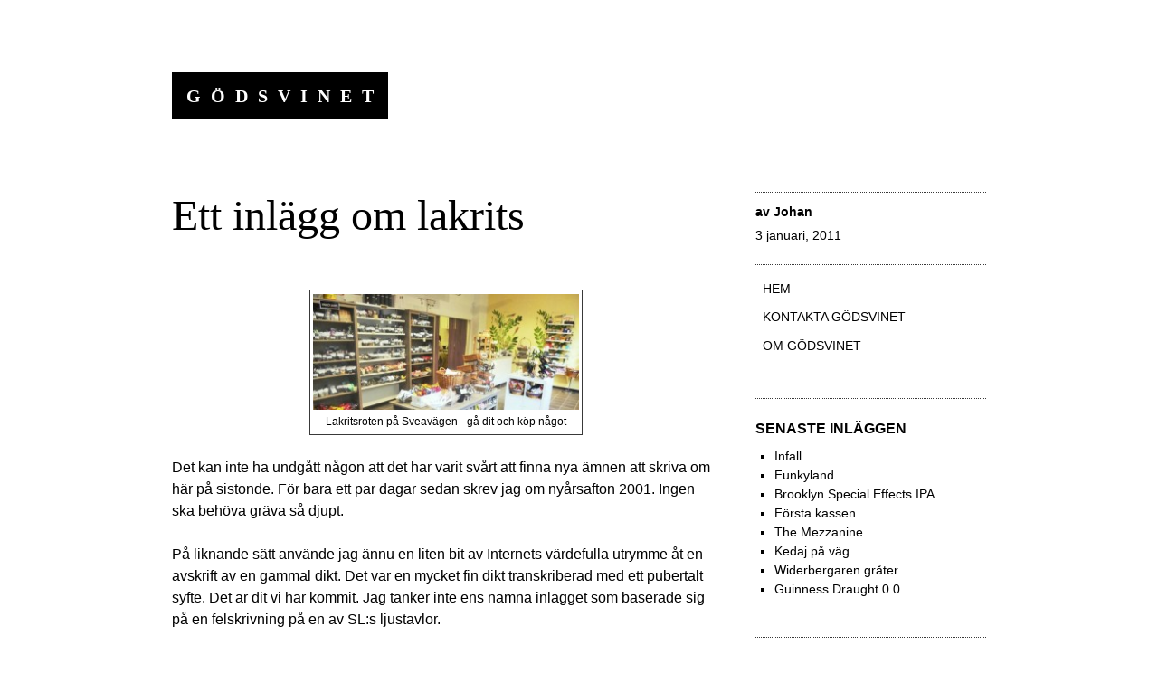

--- FILE ---
content_type: text/html; charset=UTF-8
request_url: http://godsvinet.radium.se/ett-inlagg-om-lakrits/
body_size: 14374
content:
<!DOCTYPE html>
<html lang="sv-SE">
<head>
<meta charset="UTF-8">
<meta name="viewport" content="width=device-width, initial-scale=1">
<link rel="profile" href="http://gmpg.org/xfn/11">
<link rel="pingback" href="http://godsvinet.radium.se/xmlrpc.php">

<title>Ett inlägg om lakrits &#8211; Gödsvinet</title>
<meta name='robots' content='max-image-preview:large' />
	<style>img:is([sizes="auto" i], [sizes^="auto," i]) { contain-intrinsic-size: 3000px 1500px }</style>
	<link rel="alternate" type="application/rss+xml" title="Gödsvinet &raquo; Webbflöde" href="http://godsvinet.radium.se/feed/" />
<link rel="alternate" type="application/rss+xml" title="Gödsvinet &raquo; Kommentarsflöde" href="http://godsvinet.radium.se/comments/feed/" />
<link rel="alternate" type="application/rss+xml" title="Gödsvinet &raquo; Kommentarsflöde för Ett inlägg om lakrits" href="http://godsvinet.radium.se/ett-inlagg-om-lakrits/feed/" />
<script type="text/javascript">
/* <![CDATA[ */
window._wpemojiSettings = {"baseUrl":"https:\/\/s.w.org\/images\/core\/emoji\/16.0.1\/72x72\/","ext":".png","svgUrl":"https:\/\/s.w.org\/images\/core\/emoji\/16.0.1\/svg\/","svgExt":".svg","source":{"concatemoji":"http:\/\/godsvinet.radium.se\/wp-includes\/js\/wp-emoji-release.min.js?ver=6.8.3"}};
/*! This file is auto-generated */
!function(s,n){var o,i,e;function c(e){try{var t={supportTests:e,timestamp:(new Date).valueOf()};sessionStorage.setItem(o,JSON.stringify(t))}catch(e){}}function p(e,t,n){e.clearRect(0,0,e.canvas.width,e.canvas.height),e.fillText(t,0,0);var t=new Uint32Array(e.getImageData(0,0,e.canvas.width,e.canvas.height).data),a=(e.clearRect(0,0,e.canvas.width,e.canvas.height),e.fillText(n,0,0),new Uint32Array(e.getImageData(0,0,e.canvas.width,e.canvas.height).data));return t.every(function(e,t){return e===a[t]})}function u(e,t){e.clearRect(0,0,e.canvas.width,e.canvas.height),e.fillText(t,0,0);for(var n=e.getImageData(16,16,1,1),a=0;a<n.data.length;a++)if(0!==n.data[a])return!1;return!0}function f(e,t,n,a){switch(t){case"flag":return n(e,"\ud83c\udff3\ufe0f\u200d\u26a7\ufe0f","\ud83c\udff3\ufe0f\u200b\u26a7\ufe0f")?!1:!n(e,"\ud83c\udde8\ud83c\uddf6","\ud83c\udde8\u200b\ud83c\uddf6")&&!n(e,"\ud83c\udff4\udb40\udc67\udb40\udc62\udb40\udc65\udb40\udc6e\udb40\udc67\udb40\udc7f","\ud83c\udff4\u200b\udb40\udc67\u200b\udb40\udc62\u200b\udb40\udc65\u200b\udb40\udc6e\u200b\udb40\udc67\u200b\udb40\udc7f");case"emoji":return!a(e,"\ud83e\udedf")}return!1}function g(e,t,n,a){var r="undefined"!=typeof WorkerGlobalScope&&self instanceof WorkerGlobalScope?new OffscreenCanvas(300,150):s.createElement("canvas"),o=r.getContext("2d",{willReadFrequently:!0}),i=(o.textBaseline="top",o.font="600 32px Arial",{});return e.forEach(function(e){i[e]=t(o,e,n,a)}),i}function t(e){var t=s.createElement("script");t.src=e,t.defer=!0,s.head.appendChild(t)}"undefined"!=typeof Promise&&(o="wpEmojiSettingsSupports",i=["flag","emoji"],n.supports={everything:!0,everythingExceptFlag:!0},e=new Promise(function(e){s.addEventListener("DOMContentLoaded",e,{once:!0})}),new Promise(function(t){var n=function(){try{var e=JSON.parse(sessionStorage.getItem(o));if("object"==typeof e&&"number"==typeof e.timestamp&&(new Date).valueOf()<e.timestamp+604800&&"object"==typeof e.supportTests)return e.supportTests}catch(e){}return null}();if(!n){if("undefined"!=typeof Worker&&"undefined"!=typeof OffscreenCanvas&&"undefined"!=typeof URL&&URL.createObjectURL&&"undefined"!=typeof Blob)try{var e="postMessage("+g.toString()+"("+[JSON.stringify(i),f.toString(),p.toString(),u.toString()].join(",")+"));",a=new Blob([e],{type:"text/javascript"}),r=new Worker(URL.createObjectURL(a),{name:"wpTestEmojiSupports"});return void(r.onmessage=function(e){c(n=e.data),r.terminate(),t(n)})}catch(e){}c(n=g(i,f,p,u))}t(n)}).then(function(e){for(var t in e)n.supports[t]=e[t],n.supports.everything=n.supports.everything&&n.supports[t],"flag"!==t&&(n.supports.everythingExceptFlag=n.supports.everythingExceptFlag&&n.supports[t]);n.supports.everythingExceptFlag=n.supports.everythingExceptFlag&&!n.supports.flag,n.DOMReady=!1,n.readyCallback=function(){n.DOMReady=!0}}).then(function(){return e}).then(function(){var e;n.supports.everything||(n.readyCallback(),(e=n.source||{}).concatemoji?t(e.concatemoji):e.wpemoji&&e.twemoji&&(t(e.twemoji),t(e.wpemoji)))}))}((window,document),window._wpemojiSettings);
/* ]]> */
</script>
<link rel='stylesheet' id='capoverso-style-css' href='http://godsvinet.radium.se/wp-content/themes/capoverso/style.css?ver=6.8.3' type='text/css' media='all' />
<link rel='stylesheet' id='genericons-css' href='http://godsvinet.radium.se/wp-content/plugins/jetpack/_inc/genericons/genericons/genericons.css?ver=3.1' type='text/css' media='all' />
<style id='wp-emoji-styles-inline-css' type='text/css'>

	img.wp-smiley, img.emoji {
		display: inline !important;
		border: none !important;
		box-shadow: none !important;
		height: 1em !important;
		width: 1em !important;
		margin: 0 0.07em !important;
		vertical-align: -0.1em !important;
		background: none !important;
		padding: 0 !important;
	}
</style>
<link rel='stylesheet' id='wp-block-library-css' href='http://godsvinet.radium.se/wp-includes/css/dist/block-library/style.min.css?ver=6.8.3' type='text/css' media='all' />
<style id='classic-theme-styles-inline-css' type='text/css'>
/*! This file is auto-generated */
.wp-block-button__link{color:#fff;background-color:#32373c;border-radius:9999px;box-shadow:none;text-decoration:none;padding:calc(.667em + 2px) calc(1.333em + 2px);font-size:1.125em}.wp-block-file__button{background:#32373c;color:#fff;text-decoration:none}
</style>
<style id='global-styles-inline-css' type='text/css'>
:root{--wp--preset--aspect-ratio--square: 1;--wp--preset--aspect-ratio--4-3: 4/3;--wp--preset--aspect-ratio--3-4: 3/4;--wp--preset--aspect-ratio--3-2: 3/2;--wp--preset--aspect-ratio--2-3: 2/3;--wp--preset--aspect-ratio--16-9: 16/9;--wp--preset--aspect-ratio--9-16: 9/16;--wp--preset--color--black: #000000;--wp--preset--color--cyan-bluish-gray: #abb8c3;--wp--preset--color--white: #ffffff;--wp--preset--color--pale-pink: #f78da7;--wp--preset--color--vivid-red: #cf2e2e;--wp--preset--color--luminous-vivid-orange: #ff6900;--wp--preset--color--luminous-vivid-amber: #fcb900;--wp--preset--color--light-green-cyan: #7bdcb5;--wp--preset--color--vivid-green-cyan: #00d084;--wp--preset--color--pale-cyan-blue: #8ed1fc;--wp--preset--color--vivid-cyan-blue: #0693e3;--wp--preset--color--vivid-purple: #9b51e0;--wp--preset--gradient--vivid-cyan-blue-to-vivid-purple: linear-gradient(135deg,rgba(6,147,227,1) 0%,rgb(155,81,224) 100%);--wp--preset--gradient--light-green-cyan-to-vivid-green-cyan: linear-gradient(135deg,rgb(122,220,180) 0%,rgb(0,208,130) 100%);--wp--preset--gradient--luminous-vivid-amber-to-luminous-vivid-orange: linear-gradient(135deg,rgba(252,185,0,1) 0%,rgba(255,105,0,1) 100%);--wp--preset--gradient--luminous-vivid-orange-to-vivid-red: linear-gradient(135deg,rgba(255,105,0,1) 0%,rgb(207,46,46) 100%);--wp--preset--gradient--very-light-gray-to-cyan-bluish-gray: linear-gradient(135deg,rgb(238,238,238) 0%,rgb(169,184,195) 100%);--wp--preset--gradient--cool-to-warm-spectrum: linear-gradient(135deg,rgb(74,234,220) 0%,rgb(151,120,209) 20%,rgb(207,42,186) 40%,rgb(238,44,130) 60%,rgb(251,105,98) 80%,rgb(254,248,76) 100%);--wp--preset--gradient--blush-light-purple: linear-gradient(135deg,rgb(255,206,236) 0%,rgb(152,150,240) 100%);--wp--preset--gradient--blush-bordeaux: linear-gradient(135deg,rgb(254,205,165) 0%,rgb(254,45,45) 50%,rgb(107,0,62) 100%);--wp--preset--gradient--luminous-dusk: linear-gradient(135deg,rgb(255,203,112) 0%,rgb(199,81,192) 50%,rgb(65,88,208) 100%);--wp--preset--gradient--pale-ocean: linear-gradient(135deg,rgb(255,245,203) 0%,rgb(182,227,212) 50%,rgb(51,167,181) 100%);--wp--preset--gradient--electric-grass: linear-gradient(135deg,rgb(202,248,128) 0%,rgb(113,206,126) 100%);--wp--preset--gradient--midnight: linear-gradient(135deg,rgb(2,3,129) 0%,rgb(40,116,252) 100%);--wp--preset--font-size--small: 13px;--wp--preset--font-size--medium: 20px;--wp--preset--font-size--large: 36px;--wp--preset--font-size--x-large: 42px;--wp--preset--spacing--20: 0.44rem;--wp--preset--spacing--30: 0.67rem;--wp--preset--spacing--40: 1rem;--wp--preset--spacing--50: 1.5rem;--wp--preset--spacing--60: 2.25rem;--wp--preset--spacing--70: 3.38rem;--wp--preset--spacing--80: 5.06rem;--wp--preset--shadow--natural: 6px 6px 9px rgba(0, 0, 0, 0.2);--wp--preset--shadow--deep: 12px 12px 50px rgba(0, 0, 0, 0.4);--wp--preset--shadow--sharp: 6px 6px 0px rgba(0, 0, 0, 0.2);--wp--preset--shadow--outlined: 6px 6px 0px -3px rgba(255, 255, 255, 1), 6px 6px rgba(0, 0, 0, 1);--wp--preset--shadow--crisp: 6px 6px 0px rgba(0, 0, 0, 1);}:where(.is-layout-flex){gap: 0.5em;}:where(.is-layout-grid){gap: 0.5em;}body .is-layout-flex{display: flex;}.is-layout-flex{flex-wrap: wrap;align-items: center;}.is-layout-flex > :is(*, div){margin: 0;}body .is-layout-grid{display: grid;}.is-layout-grid > :is(*, div){margin: 0;}:where(.wp-block-columns.is-layout-flex){gap: 2em;}:where(.wp-block-columns.is-layout-grid){gap: 2em;}:where(.wp-block-post-template.is-layout-flex){gap: 1.25em;}:where(.wp-block-post-template.is-layout-grid){gap: 1.25em;}.has-black-color{color: var(--wp--preset--color--black) !important;}.has-cyan-bluish-gray-color{color: var(--wp--preset--color--cyan-bluish-gray) !important;}.has-white-color{color: var(--wp--preset--color--white) !important;}.has-pale-pink-color{color: var(--wp--preset--color--pale-pink) !important;}.has-vivid-red-color{color: var(--wp--preset--color--vivid-red) !important;}.has-luminous-vivid-orange-color{color: var(--wp--preset--color--luminous-vivid-orange) !important;}.has-luminous-vivid-amber-color{color: var(--wp--preset--color--luminous-vivid-amber) !important;}.has-light-green-cyan-color{color: var(--wp--preset--color--light-green-cyan) !important;}.has-vivid-green-cyan-color{color: var(--wp--preset--color--vivid-green-cyan) !important;}.has-pale-cyan-blue-color{color: var(--wp--preset--color--pale-cyan-blue) !important;}.has-vivid-cyan-blue-color{color: var(--wp--preset--color--vivid-cyan-blue) !important;}.has-vivid-purple-color{color: var(--wp--preset--color--vivid-purple) !important;}.has-black-background-color{background-color: var(--wp--preset--color--black) !important;}.has-cyan-bluish-gray-background-color{background-color: var(--wp--preset--color--cyan-bluish-gray) !important;}.has-white-background-color{background-color: var(--wp--preset--color--white) !important;}.has-pale-pink-background-color{background-color: var(--wp--preset--color--pale-pink) !important;}.has-vivid-red-background-color{background-color: var(--wp--preset--color--vivid-red) !important;}.has-luminous-vivid-orange-background-color{background-color: var(--wp--preset--color--luminous-vivid-orange) !important;}.has-luminous-vivid-amber-background-color{background-color: var(--wp--preset--color--luminous-vivid-amber) !important;}.has-light-green-cyan-background-color{background-color: var(--wp--preset--color--light-green-cyan) !important;}.has-vivid-green-cyan-background-color{background-color: var(--wp--preset--color--vivid-green-cyan) !important;}.has-pale-cyan-blue-background-color{background-color: var(--wp--preset--color--pale-cyan-blue) !important;}.has-vivid-cyan-blue-background-color{background-color: var(--wp--preset--color--vivid-cyan-blue) !important;}.has-vivid-purple-background-color{background-color: var(--wp--preset--color--vivid-purple) !important;}.has-black-border-color{border-color: var(--wp--preset--color--black) !important;}.has-cyan-bluish-gray-border-color{border-color: var(--wp--preset--color--cyan-bluish-gray) !important;}.has-white-border-color{border-color: var(--wp--preset--color--white) !important;}.has-pale-pink-border-color{border-color: var(--wp--preset--color--pale-pink) !important;}.has-vivid-red-border-color{border-color: var(--wp--preset--color--vivid-red) !important;}.has-luminous-vivid-orange-border-color{border-color: var(--wp--preset--color--luminous-vivid-orange) !important;}.has-luminous-vivid-amber-border-color{border-color: var(--wp--preset--color--luminous-vivid-amber) !important;}.has-light-green-cyan-border-color{border-color: var(--wp--preset--color--light-green-cyan) !important;}.has-vivid-green-cyan-border-color{border-color: var(--wp--preset--color--vivid-green-cyan) !important;}.has-pale-cyan-blue-border-color{border-color: var(--wp--preset--color--pale-cyan-blue) !important;}.has-vivid-cyan-blue-border-color{border-color: var(--wp--preset--color--vivid-cyan-blue) !important;}.has-vivid-purple-border-color{border-color: var(--wp--preset--color--vivid-purple) !important;}.has-vivid-cyan-blue-to-vivid-purple-gradient-background{background: var(--wp--preset--gradient--vivid-cyan-blue-to-vivid-purple) !important;}.has-light-green-cyan-to-vivid-green-cyan-gradient-background{background: var(--wp--preset--gradient--light-green-cyan-to-vivid-green-cyan) !important;}.has-luminous-vivid-amber-to-luminous-vivid-orange-gradient-background{background: var(--wp--preset--gradient--luminous-vivid-amber-to-luminous-vivid-orange) !important;}.has-luminous-vivid-orange-to-vivid-red-gradient-background{background: var(--wp--preset--gradient--luminous-vivid-orange-to-vivid-red) !important;}.has-very-light-gray-to-cyan-bluish-gray-gradient-background{background: var(--wp--preset--gradient--very-light-gray-to-cyan-bluish-gray) !important;}.has-cool-to-warm-spectrum-gradient-background{background: var(--wp--preset--gradient--cool-to-warm-spectrum) !important;}.has-blush-light-purple-gradient-background{background: var(--wp--preset--gradient--blush-light-purple) !important;}.has-blush-bordeaux-gradient-background{background: var(--wp--preset--gradient--blush-bordeaux) !important;}.has-luminous-dusk-gradient-background{background: var(--wp--preset--gradient--luminous-dusk) !important;}.has-pale-ocean-gradient-background{background: var(--wp--preset--gradient--pale-ocean) !important;}.has-electric-grass-gradient-background{background: var(--wp--preset--gradient--electric-grass) !important;}.has-midnight-gradient-background{background: var(--wp--preset--gradient--midnight) !important;}.has-small-font-size{font-size: var(--wp--preset--font-size--small) !important;}.has-medium-font-size{font-size: var(--wp--preset--font-size--medium) !important;}.has-large-font-size{font-size: var(--wp--preset--font-size--large) !important;}.has-x-large-font-size{font-size: var(--wp--preset--font-size--x-large) !important;}
:where(.wp-block-post-template.is-layout-flex){gap: 1.25em;}:where(.wp-block-post-template.is-layout-grid){gap: 1.25em;}
:where(.wp-block-columns.is-layout-flex){gap: 2em;}:where(.wp-block-columns.is-layout-grid){gap: 2em;}
:root :where(.wp-block-pullquote){font-size: 1.5em;line-height: 1.6;}
</style>
<link rel='stylesheet' id='contact-form-7-css' href='http://godsvinet.radium.se/wp-content/plugins/contact-form-7/includes/css/styles.css?ver=6.1.4' type='text/css' media='all' />
<link rel="https://api.w.org/" href="http://godsvinet.radium.se/wp-json/" /><link rel="alternate" title="JSON" type="application/json" href="http://godsvinet.radium.se/wp-json/wp/v2/posts/2263" /><link rel="EditURI" type="application/rsd+xml" title="RSD" href="http://godsvinet.radium.se/xmlrpc.php?rsd" />
<meta name="generator" content="WordPress 6.8.3" />
<link rel="canonical" href="http://godsvinet.radium.se/ett-inlagg-om-lakrits/" />
<link rel='shortlink' href='http://godsvinet.radium.se/?p=2263' />
<link rel="alternate" title="oEmbed (JSON)" type="application/json+oembed" href="http://godsvinet.radium.se/wp-json/oembed/1.0/embed?url=http%3A%2F%2Fgodsvinet.radium.se%2Fett-inlagg-om-lakrits%2F" />
<link rel="alternate" title="oEmbed (XML)" type="text/xml+oembed" href="http://godsvinet.radium.se/wp-json/oembed/1.0/embed?url=http%3A%2F%2Fgodsvinet.radium.se%2Fett-inlagg-om-lakrits%2F&#038;format=xml" />
<style type="text/css">.recentcomments a{display:inline !important;padding:0 !important;margin:0 !important;}</style><link rel="icon" href="http://godsvinet.radium.se/wp-content/uploads/2012/03/cropped-319-1-32x32.png" sizes="32x32" />
<link rel="icon" href="http://godsvinet.radium.se/wp-content/uploads/2012/03/cropped-319-1-192x192.png" sizes="192x192" />
<link rel="apple-touch-icon" href="http://godsvinet.radium.se/wp-content/uploads/2012/03/cropped-319-1-180x180.png" />
<meta name="msapplication-TileImage" content="http://godsvinet.radium.se/wp-content/uploads/2012/03/cropped-319-1-270x270.png" />
				<style type="text/css" id="c4wp-checkout-css">
					.woocommerce-checkout .c4wp_captcha_field {
						margin-bottom: 10px;
						margin-top: 15px;
						position: relative;
						display: inline-block;
					}
				</style>
							<style type="text/css" id="c4wp-v3-lp-form-css">
				.login #login, .login #lostpasswordform {
					min-width: 350px !important;
				}
				.wpforms-field-c4wp iframe {
					width: 100% !important;
				}
			</style>
			</head>

<body class="wp-singular post-template-default single single-post postid-2263 single-format-standard wp-theme-capoverso group-blog">
<div id="page" class="hfeed site">
	<a class="skip-link screen-reader-text" href="#content">Hoppa till innehåll</a>
	<a class="skip-link screen-reader-text" href="#site-navigation">Gå till navigering</a>
	<header id="masthead" class="site-header" role="banner">
		<div class="site-branding">
						<h1 class="site-title"><a href="http://godsvinet.radium.se/" rel="home">Gödsvinet</a></h1>
			<h2 class="site-description">att äta, dricka och överleva</h2>
		</div>
	</header><!-- #masthead -->

	<div id="content" class="site-content">

	<div id="primary" class="content-area">
		<main id="main" class="site-main" role="main">

		
			
<article id="post-2263" class="post-2263 post type-post status-publish format-standard hentry category-uncategorized tag-lakrits tag-metainlagg tag-stockholm">
	<header class="entry-header">
		<h1 class="entry-title">Ett inlägg om lakrits</h1>
		<div class="entry-meta">
			<span class="byline"> av <span class="author vcard"><a class="url fn n" href="http://godsvinet.radium.se/author/johan-vamstad/">Johan</a></span></span><span class="posted-on"><a href="http://godsvinet.radium.se/ett-inlagg-om-lakrits/" rel="bookmark"><time class="entry-date published" datetime="2011-01-03T21:11:30+01:00">3 januari, 2011</time><time class="updated" datetime="2011-01-19T21:07:56+01:00">19 januari, 2011</time></a></span>		</div><!-- .entry-meta -->
	</header><!-- .entry-header -->

	<div class="entry-content">
		<figure id="attachment_2264" aria-describedby="caption-attachment-2264" style="width: 300px" class="wp-caption aligncenter"><a href="http://godsvinet.radium.se/wp-content/uploads/2011/01/lakritsroten.jpg"><img decoding="async" class="size-medium wp-image-2264" title="lakritsroten" src="http://godsvinet.radium.se/wp-content/uploads/2011/01/lakritsroten-300x131.jpg" alt="" width="300" height="131" srcset="http://godsvinet.radium.se/wp-content/uploads/2011/01/lakritsroten-300x131.jpg 300w, http://godsvinet.radium.se/wp-content/uploads/2011/01/lakritsroten.jpg 739w" sizes="(max-width: 300px) 100vw, 300px" /></a><figcaption id="caption-attachment-2264" class="wp-caption-text">Lakritsroten på Sveavägen - gå dit och köp något</figcaption></figure>
<p>Det kan inte ha undgått någon att det har varit svårt att finna nya ämnen att skriva om här på sistonde. För bara ett par dagar sedan skrev jag om <a href="http://godsvinet.radium.se/?p=2240">nyårsafton 2001</a>. Ingen ska behöva gräva så djupt.</p>
<p>På liknande sätt använde jag ännu en liten bit av Internets värdefulla utrymme åt en avskrift av en <a href="http://godsvinet.radium.se/?p=2231">gammal dikt</a>. Det var en mycket fin dikt transkriberad med ett pubertalt syfte. Det är dit vi har kommit. Jag tänker inte ens nämna inlägget som baserade sig på en <a href="http://godsvinet.radium.se/?p=2225">felskrivning på en av SL:s ljustavlor</a>.</p>
<p>Jag fick ett förslag till ett möjligt inlägg. I en kommentar menade någon att jag borde skriva något om en <a href="http://www.lakritsroten.se/index.htm">lakritsbutik på Sveavägen.</a> Även om vi kan förutsätta att denna någon äger en andel i butiken så gick jag dit. Det var lite längre upp på Sveavägen än vad jag räknat med. Jag såg norrsken innan jag såg lakrits.</p>
<p>När jag klev in i lakritsbutiken fann jag en butik med lakrits. Så långt allt väl. Där var svart lakrits, blå lakrits, grön lakrits och&#8230;nej, där var nog bara svart lakrits. Lakrits i olika förpackningar. Förpackningar som man kunde köpa. Jag gick ut i snömodden igen. Det var en lång, kall promenad till Rådmansgatans tunnelbanestation.</p>
<p>Det var nog inget större fel på lakritsbutiken. Tanken på en butik som endast säljer lakrits är nog en liten del av den större tanken på att bo i Stockholm. Om en stad är stor nog att ha en sådan butik så finns allt annat också. Själv brukade jag säga att om en stad är tillräckligt stor för att ha en frisör som specialiserar sig på afrikanskt hår så är det en stad stor nog att bo i. Det slutade jag med när jag fann en i Sundsvall.</p>
<p>Jag minns när jag kunde skriva ett euforiskt inlägg om <a href="http://godsvinet.radium.se/?p=364">en sjunde korv i ett sexpack med röda pölser</a>. Nu kan jag inte hitta något att skriva om en hel butik med lakrits. Var ska det här sluta?</p>
			</div><!-- .entry-content -->

	<footer class="entry-footer">
		<div class="categories-and-tags"><span class="cat-links"><a href="http://godsvinet.radium.se/category/uncategorized/" rel="category tag">Okategoriserad</a></span><span class="tags-links"><a href="http://godsvinet.radium.se/tag/lakrits/" rel="tag">lakrits</a> <a href="http://godsvinet.radium.se/tag/metainlagg/" rel="tag">metainlägg</a> <a href="http://godsvinet.radium.se/tag/stockholm/" rel="tag">Stockholm</a></span></div>	</footer><!-- .entry-footer -->
</article><!-- #post-## -->

				<nav class="navigation post-navigation" role="navigation">
		<h1 class="screen-reader-text">Inläggsnavigering</h1>
		<div class="nav-links">
			<div class="nav-previous"><a href="http://godsvinet.radium.se/nose-to-tail-ar-dott/" rel="prev"><span class="meta-nav">&larr;</span>&nbsp;Nose to tail är dött</a></div><div class="nav-next"><a href="http://godsvinet.radium.se/en-god-pilsner/" rel="next">En god pilsner&nbsp;<span class="meta-nav">&rarr;</span></a></div>		</div><!-- .nav-links -->
	</nav><!-- .navigation -->
	
			
<div id="comments" class="comments-area">

	
			<h2 class="comments-title">
			10 reaktioner på &rdquo;<span>Ett inlägg om lakrits</span>&rdquo;		</h2>

		
		<ol class="comment-list">
					<li id="comment-1682" class="comment byuser comment-author-admin even thread-even depth-1">
			<article id="div-comment-1682" class="comment-body">
				<footer class="comment-meta">
					<div class="comment-author vcard">
												<b class="fn">Jonas</b> <span class="says">skriver:</span>					</div><!-- .comment-author -->

					<div class="comment-metadata">
						<a href="http://godsvinet.radium.se/ett-inlagg-om-lakrits/#comment-1682"><time datetime="2011-01-03T22:21:36+01:00">3 januari, 2011 kl. 22:21</time></a>					</div><!-- .comment-metadata -->

									</footer><!-- .comment-meta -->

				<div class="comment-content">
					<p>Malmö har två specialiserade Star Wars-butiker. Det brukar jag tänka på som ett tecken på fulländad civilisation.</p>
				</div><!-- .comment-content -->

							</article><!-- .comment-body -->
		</li><!-- #comment-## -->
		<li id="comment-1684" class="comment odd alt thread-odd thread-alt depth-1">
			<article id="div-comment-1684" class="comment-body">
				<footer class="comment-meta">
					<div class="comment-author vcard">
												<b class="fn">Ola</b> <span class="says">skriver:</span>					</div><!-- .comment-author -->

					<div class="comment-metadata">
						<a href="http://godsvinet.radium.se/ett-inlagg-om-lakrits/#comment-1684"><time datetime="2011-01-04T09:31:30+01:00">4 januari, 2011 kl. 09:31</time></a>					</div><!-- .comment-metadata -->

									</footer><!-- .comment-meta -->

				<div class="comment-content">
					<p>Somliga skulle säga att det var ett tecken på raka motsatsen.</p>
				</div><!-- .comment-content -->

							</article><!-- .comment-body -->
		</li><!-- #comment-## -->
		<li id="comment-1686" class="comment byuser comment-author-admin even thread-even depth-1">
			<article id="div-comment-1686" class="comment-body">
				<footer class="comment-meta">
					<div class="comment-author vcard">
												<b class="fn">Jonas</b> <span class="says">skriver:</span>					</div><!-- .comment-author -->

					<div class="comment-metadata">
						<a href="http://godsvinet.radium.se/ett-inlagg-om-lakrits/#comment-1686"><time datetime="2011-01-04T10:41:57+01:00">4 januari, 2011 kl. 10:41</time></a>					</div><!-- .comment-metadata -->

									</footer><!-- .comment-meta -->

				<div class="comment-content">
					<p>Okunnigt.</p>
				</div><!-- .comment-content -->

							</article><!-- .comment-body -->
		</li><!-- #comment-## -->
		<li id="comment-1687" class="comment odd alt thread-odd thread-alt depth-1">
			<article id="div-comment-1687" class="comment-body">
				<footer class="comment-meta">
					<div class="comment-author vcard">
												<b class="fn"><a href="http://www.mejeriprodukt.se" class="url" rel="ugc external nofollow">Robin</a></b> <span class="says">skriver:</span>					</div><!-- .comment-author -->

					<div class="comment-metadata">
						<a href="http://godsvinet.radium.se/ett-inlagg-om-lakrits/#comment-1687"><time datetime="2011-01-04T11:54:08+01:00">4 januari, 2011 kl. 11:54</time></a>					</div><!-- .comment-metadata -->

									</footer><!-- .comment-meta -->

				<div class="comment-content">
					<p>När skriver du om sopproten?</p>
				</div><!-- .comment-content -->

							</article><!-- .comment-body -->
		</li><!-- #comment-## -->
		<li id="comment-1690" class="comment byuser comment-author-johan-vamstad bypostauthor even thread-even depth-1">
			<article id="div-comment-1690" class="comment-body">
				<footer class="comment-meta">
					<div class="comment-author vcard">
												<b class="fn">Johan</b> <span class="says">skriver:</span>					</div><!-- .comment-author -->

					<div class="comment-metadata">
						<a href="http://godsvinet.radium.se/ett-inlagg-om-lakrits/#comment-1690"><time datetime="2011-01-04T15:14:34+01:00">4 januari, 2011 kl. 15:14</time></a>					</div><!-- .comment-metadata -->

									</footer><!-- .comment-meta -->

				<div class="comment-content">
					<p>Det är för tidigt.</p>
				</div><!-- .comment-content -->

							</article><!-- .comment-body -->
		</li><!-- #comment-## -->
		<li id="comment-1694" class="comment odd alt thread-odd thread-alt depth-1">
			<article id="div-comment-1694" class="comment-body">
				<footer class="comment-meta">
					<div class="comment-author vcard">
												<b class="fn">Lew</b> <span class="says">skriver:</span>					</div><!-- .comment-author -->

					<div class="comment-metadata">
						<a href="http://godsvinet.radium.se/ett-inlagg-om-lakrits/#comment-1694"><time datetime="2011-01-04T19:40:37+01:00">4 januari, 2011 kl. 19:40</time></a>					</div><!-- .comment-metadata -->

									</footer><!-- .comment-meta -->

				<div class="comment-content">
					<p>Vi behöver mer inslag av dekadens i bloggen. Mer sagor om tjuvfiske, dito -jakt, restauranger som uppenbarligen nyttjar svart arbetskraft/sysslar med pengatvätt.</p>
<p>Hur är maten på stadens porrklubbar? Vilken öl passar best på fetischklubb? Går det att ära kaninerna som skitar ner i Tantolunden? Går det att knäppa sagda kaniner med lagliga luftgevär?</p>
				</div><!-- .comment-content -->

							</article><!-- .comment-body -->
		</li><!-- #comment-## -->
		<li id="comment-1695" class="comment byuser comment-author-johan-vamstad bypostauthor even thread-even depth-1">
			<article id="div-comment-1695" class="comment-body">
				<footer class="comment-meta">
					<div class="comment-author vcard">
												<b class="fn">Johan</b> <span class="says">skriver:</span>					</div><!-- .comment-author -->

					<div class="comment-metadata">
						<a href="http://godsvinet.radium.se/ett-inlagg-om-lakrits/#comment-1695"><time datetime="2011-01-04T20:25:48+01:00">4 januari, 2011 kl. 20:25</time></a>					</div><!-- .comment-metadata -->

									</footer><!-- .comment-meta -->

				<div class="comment-content">
					<p>Du ger mycket att tänka på. Tråkigt nog kan jag bara svara på din sista fråga: Ja det går att knäppa kaniner med lagliga (5,5mm) luftgevär, givet ett begränsat avstånd. Jag skulle dock avråda från all form av jakt på Södermalm. Risken att bli steglad av en vegan är överhängande. Testa Rålambshov.</p>
				</div><!-- .comment-content -->

							</article><!-- .comment-body -->
		</li><!-- #comment-## -->
		<li id="comment-1706" class="comment odd alt thread-odd thread-alt depth-1">
			<article id="div-comment-1706" class="comment-body">
				<footer class="comment-meta">
					<div class="comment-author vcard">
												<b class="fn">Lew</b> <span class="says">skriver:</span>					</div><!-- .comment-author -->

					<div class="comment-metadata">
						<a href="http://godsvinet.radium.se/ett-inlagg-om-lakrits/#comment-1706"><time datetime="2011-01-05T16:00:19+01:00">5 januari, 2011 kl. 16:00</time></a>					</div><!-- .comment-metadata -->

									</footer><!-- .comment-meta -->

				<div class="comment-content">
					<p>Feh! De där jävla inflyttade lantisarna ska lära sig veta hut. Om jag som grabb kunde fiska mört och braxen i Reimersholmskanalen (morfar från kina stekte dem med soja och åt allt inklusive gälar, ben och skalle. Snacka om nose-to-mouth!) ska jag i vuxen ålder äga rätt att knäppa Stampe och hans vänner. Kräken har ju dessutom vandrat ner från Solna, gnagare (hehe) ska hålla sig borta från sköna/gröna.</p>
				</div><!-- .comment-content -->

							</article><!-- .comment-body -->
		</li><!-- #comment-## -->
		<li id="comment-1708" class="comment byuser comment-author-johan-vamstad bypostauthor even thread-even depth-1">
			<article id="div-comment-1708" class="comment-body">
				<footer class="comment-meta">
					<div class="comment-author vcard">
												<b class="fn">Johan</b> <span class="says">skriver:</span>					</div><!-- .comment-author -->

					<div class="comment-metadata">
						<a href="http://godsvinet.radium.se/ett-inlagg-om-lakrits/#comment-1708"><time datetime="2011-01-05T16:33:49+01:00">5 januari, 2011 kl. 16:33</time></a>					</div><!-- .comment-metadata -->

									</footer><!-- .comment-meta -->

				<div class="comment-content">
					<p>Ja dessa inflyttade lantisar *host*&#8230;</p>
<p>Käkar man vitfisk i Kina? Eller är man bara öppen för att testa? </p>
<p>Jag är rätt säker på att man får skjuta gnagare från Solna på Södermalm men det är kanske bäst att kolla upp det i de lokala ordningsstadgarna.</p>
				</div><!-- .comment-content -->

							</article><!-- .comment-body -->
		</li><!-- #comment-## -->
		<li id="comment-1712" class="comment odd alt thread-odd thread-alt depth-1">
			<article id="div-comment-1712" class="comment-body">
				<footer class="comment-meta">
					<div class="comment-author vcard">
												<b class="fn">Lew</b> <span class="says">skriver:</span>					</div><!-- .comment-author -->

					<div class="comment-metadata">
						<a href="http://godsvinet.radium.se/ett-inlagg-om-lakrits/#comment-1712"><time datetime="2011-01-05T20:41:32+01:00">5 januari, 2011 kl. 20:41</time></a>					</div><!-- .comment-metadata -->

									</footer><!-- .comment-meta -->

				<div class="comment-content">
					<p>Man käkar fan allt i kina, enligt morfar smakade Braxen rätt likt karp men det kan ha att göra med de kriminella mängder chilli han dunkade i grytan (är man från Sichuan).</p>
<p>Det finns två slags inflyttade lantisar.<br />
De som flyttar till Stockholm och förstår att det är en stad bland andra, om än lite större och otroligt vacker. Sedan har vi de som &#8221;hittar hem&#8221; bland ANDRA människor från Säffle, Tierp, Vetlanda och Sveg någonstans mitt vackra Södermalm och sedan på något jävla sätt får för sig att de flyttat till Manhattan.</p>
<p>Jag minns det Hornstull jag växte upp i, ett Hornstull som idag inte finns (jävlar! jag låter ju som Jimmie Åkesson!).</p>
				</div><!-- .comment-content -->

							</article><!-- .comment-body -->
		</li><!-- #comment-## -->
		</ol><!-- .comment-list -->

		
	
	
		<div id="respond" class="comment-respond">
		<h3 id="reply-title" class="comment-reply-title">Lämna ett svar</h3><form action="http://godsvinet.radium.se/wp-comments-post.php" method="post" id="commentform" class="comment-form"><p class="comment-notes"><span id="email-notes">Din e-postadress kommer inte publiceras.</span> <span class="required-field-message">Obligatoriska fält är märkta <span class="required">*</span></span></p><p class="comment-form-comment"><label for="comment">Kommentar <span class="required">*</span></label> <textarea id="comment" name="comment" cols="45" rows="8" maxlength="65525" required></textarea></p><p class="comment-form-author"><label for="author">Namn <span class="required">*</span></label> <input id="author" name="author" type="text" value="" size="30" maxlength="245" autocomplete="name" required /></p>
<p class="comment-form-email"><label for="email">E-postadress <span class="required">*</span></label> <input id="email" name="email" type="email" value="" size="30" maxlength="100" aria-describedby="email-notes" autocomplete="email" required /></p>
<p class="comment-form-url"><label for="url">Webbplats</label> <input id="url" name="url" type="url" value="" size="30" maxlength="200" autocomplete="url" /></p>
<p class="comment-form-cookies-consent"><input id="wp-comment-cookies-consent" name="wp-comment-cookies-consent" type="checkbox" value="yes" /> <label for="wp-comment-cookies-consent">Spara mitt namn, min e-postadress och webbplats i denna webbläsare till nästa gång jag skriver en kommentar.</label></p>
<p class="form-submit"><input name="submit" type="submit" id="submit" class="submit" value="Publicera kommentar" /> <input type='hidden' name='comment_post_ID' value='2263' id='comment_post_ID' />
<input type='hidden' name='comment_parent' id='comment_parent' value='0' />
</p><p style="display: none;"><input type="hidden" id="akismet_comment_nonce" name="akismet_comment_nonce" value="a7924b1c9c" /></p><p style="display: none !important;" class="akismet-fields-container" data-prefix="ak_"><label>&#916;<textarea name="ak_hp_textarea" cols="45" rows="8" maxlength="100"></textarea></label><input type="hidden" id="ak_js_1" name="ak_js" value="117"/><script>document.getElementById( "ak_js_1" ).setAttribute( "value", ( new Date() ).getTime() );</script></p></form>	</div><!-- #respond -->
	<p class="akismet_comment_form_privacy_notice">Denna webbplats använder Akismet för att minska skräppost. <a href="https://akismet.com/privacy/" target="_blank" rel="nofollow noopener">Lär dig om hur din kommentarsdata bearbetas</a>.</p>
</div><!-- #comments -->

		
		</main><!-- #main -->
	</div><!-- #primary -->

	<div id="secondary" class="widget-area" role="complementary">
		<nav id="site-navigation" class="main-navigation" role="navigation">
			<div class="menu"><ul>
<li ><a href="http://godsvinet.radium.se/">Hem</a></li><li class="page_item page-item-491"><a href="http://godsvinet.radium.se/kontakta-oss/">Kontakta gödsvinet</a></li>
<li class="page_item page-item-2"><a href="http://godsvinet.radium.se/about/">Om Gödsvinet</a></li>
</ul></div>
		</nav><!-- #site-navigation -->

		
		<aside id="recent-posts-4" class="widget widget_recent_entries">
		<h1 class="widget-title">Senaste inläggen</h1>
		<ul>
											<li>
					<a href="http://godsvinet.radium.se/infall/">Infall</a>
									</li>
											<li>
					<a href="http://godsvinet.radium.se/funkyland/">Funkyland</a>
									</li>
											<li>
					<a href="http://godsvinet.radium.se/brooklyn-special-effects-ipa/">Brooklyn Special Effects IPA</a>
									</li>
											<li>
					<a href="http://godsvinet.radium.se/forsta-kassen/">Första kassen</a>
									</li>
											<li>
					<a href="http://godsvinet.radium.se/the-mezzanine/">The Mezzanine</a>
									</li>
											<li>
					<a href="http://godsvinet.radium.se/kedaj-pa-vag/">Kedaj på väg</a>
									</li>
											<li>
					<a href="http://godsvinet.radium.se/widerbergaren-grater/">Widerbergaren gråter</a>
									</li>
											<li>
					<a href="http://godsvinet.radium.se/guinness-draught-0-0/">Guinness Draught 0.0</a>
									</li>
					</ul>

		</aside><aside id="recent-comments-4" class="widget widget_recent_comments"><h1 class="widget-title">Senaste svaren</h1><ul id="recentcomments"><li class="recentcomments"><span class="comment-author-link">Agneta Strandberg</span> om <a href="http://godsvinet.radium.se/sprakpolisen-ger-lektion-i-franska/comment-page-1/#comment-53454">Språkpolisen ger: Lektion i franska</a></li><li class="recentcomments"><span class="comment-author-link">Ante</span> om <a href="http://godsvinet.radium.se/infall/comment-page-1/#comment-52351">Infall</a></li><li class="recentcomments"><span class="comment-author-link">Anders</span> om <a href="http://godsvinet.radium.se/kooh-i-noor/comment-page-1/#comment-51350">Kooh-i-Noor</a></li><li class="recentcomments"><span class="comment-author-link">Jan P</span> om <a href="http://godsvinet.radium.se/infall/comment-page-1/#comment-50218">Infall</a></li><li class="recentcomments"><span class="comment-author-link">Mattias Ekström</span> om <a href="http://godsvinet.radium.se/josephs-bar/comment-page-1/#comment-49350">Josephs bar</a></li><li class="recentcomments"><span class="comment-author-link">Lotta</span> om <a href="http://godsvinet.radium.se/hamburgaren-fran-forntiden/comment-page-1/#comment-49324">Hamburgaren från forntiden</a></li><li class="recentcomments"><span class="comment-author-link">zonk</span> om <a href="http://godsvinet.radium.se/vad-ar-poangen-med-calzone/comment-page-1/#comment-48464">Vad är poängen med calzone?</a></li><li class="recentcomments"><span class="comment-author-link">Nils</span> om <a href="http://godsvinet.radium.se/vad-ar-poangen-med-calzone/comment-page-1/#comment-48463">Vad är poängen med calzone?</a></li></ul></aside><aside id="archives-4" class="widget widget_archive"><h1 class="widget-title">Arkiv</h1>		<label class="screen-reader-text" for="archives-dropdown-4">Arkiv</label>
		<select id="archives-dropdown-4" name="archive-dropdown">
			
			<option value="">Välj månad</option>
				<option value='http://godsvinet.radium.se/2022/02/'> februari 2022 &nbsp;(4)</option>
	<option value='http://godsvinet.radium.se/2022/01/'> januari 2022 &nbsp;(4)</option>
	<option value='http://godsvinet.radium.se/2021/09/'> september 2021 &nbsp;(1)</option>
	<option value='http://godsvinet.radium.se/2021/06/'> juni 2021 &nbsp;(5)</option>
	<option value='http://godsvinet.radium.se/2021/05/'> maj 2021 &nbsp;(4)</option>
	<option value='http://godsvinet.radium.se/2021/04/'> april 2021 &nbsp;(7)</option>
	<option value='http://godsvinet.radium.se/2021/03/'> mars 2021 &nbsp;(1)</option>
	<option value='http://godsvinet.radium.se/2020/12/'> december 2020 &nbsp;(1)</option>
	<option value='http://godsvinet.radium.se/2020/11/'> november 2020 &nbsp;(6)</option>
	<option value='http://godsvinet.radium.se/2020/10/'> oktober 2020 &nbsp;(10)</option>
	<option value='http://godsvinet.radium.se/2020/09/'> september 2020 &nbsp;(10)</option>
	<option value='http://godsvinet.radium.se/2020/08/'> augusti 2020 &nbsp;(10)</option>
	<option value='http://godsvinet.radium.se/2020/07/'> juli 2020 &nbsp;(10)</option>
	<option value='http://godsvinet.radium.se/2020/06/'> juni 2020 &nbsp;(11)</option>
	<option value='http://godsvinet.radium.se/2020/05/'> maj 2020 &nbsp;(11)</option>
	<option value='http://godsvinet.radium.se/2020/04/'> april 2020 &nbsp;(10)</option>
	<option value='http://godsvinet.radium.se/2020/03/'> mars 2020 &nbsp;(3)</option>
	<option value='http://godsvinet.radium.se/2020/02/'> februari 2020 &nbsp;(3)</option>
	<option value='http://godsvinet.radium.se/2020/01/'> januari 2020 &nbsp;(10)</option>
	<option value='http://godsvinet.radium.se/2019/12/'> december 2019 &nbsp;(14)</option>
	<option value='http://godsvinet.radium.se/2019/11/'> november 2019 &nbsp;(15)</option>
	<option value='http://godsvinet.radium.se/2019/10/'> oktober 2019 &nbsp;(11)</option>
	<option value='http://godsvinet.radium.se/2019/09/'> september 2019 &nbsp;(10)</option>
	<option value='http://godsvinet.radium.se/2019/08/'> augusti 2019 &nbsp;(25)</option>
	<option value='http://godsvinet.radium.se/2019/07/'> juli 2019 &nbsp;(10)</option>
	<option value='http://godsvinet.radium.se/2019/06/'> juni 2019 &nbsp;(16)</option>
	<option value='http://godsvinet.radium.se/2019/05/'> maj 2019 &nbsp;(25)</option>
	<option value='http://godsvinet.radium.se/2019/04/'> april 2019 &nbsp;(15)</option>
	<option value='http://godsvinet.radium.se/2019/03/'> mars 2019 &nbsp;(11)</option>
	<option value='http://godsvinet.radium.se/2019/02/'> februari 2019 &nbsp;(12)</option>
	<option value='http://godsvinet.radium.se/2019/01/'> januari 2019 &nbsp;(11)</option>
	<option value='http://godsvinet.radium.se/2018/12/'> december 2018 &nbsp;(3)</option>
	<option value='http://godsvinet.radium.se/2018/11/'> november 2018 &nbsp;(2)</option>
	<option value='http://godsvinet.radium.se/2018/10/'> oktober 2018 &nbsp;(6)</option>
	<option value='http://godsvinet.radium.se/2018/08/'> augusti 2018 &nbsp;(5)</option>
	<option value='http://godsvinet.radium.se/2018/07/'> juli 2018 &nbsp;(2)</option>
	<option value='http://godsvinet.radium.se/2018/06/'> juni 2018 &nbsp;(1)</option>
	<option value='http://godsvinet.radium.se/2017/12/'> december 2017 &nbsp;(2)</option>
	<option value='http://godsvinet.radium.se/2017/11/'> november 2017 &nbsp;(2)</option>
	<option value='http://godsvinet.radium.se/2017/10/'> oktober 2017 &nbsp;(1)</option>
	<option value='http://godsvinet.radium.se/2017/09/'> september 2017 &nbsp;(1)</option>
	<option value='http://godsvinet.radium.se/2017/06/'> juni 2017 &nbsp;(1)</option>
	<option value='http://godsvinet.radium.se/2017/04/'> april 2017 &nbsp;(2)</option>
	<option value='http://godsvinet.radium.se/2017/03/'> mars 2017 &nbsp;(1)</option>
	<option value='http://godsvinet.radium.se/2017/01/'> januari 2017 &nbsp;(2)</option>
	<option value='http://godsvinet.radium.se/2016/12/'> december 2016 &nbsp;(4)</option>
	<option value='http://godsvinet.radium.se/2016/11/'> november 2016 &nbsp;(1)</option>
	<option value='http://godsvinet.radium.se/2016/10/'> oktober 2016 &nbsp;(4)</option>
	<option value='http://godsvinet.radium.se/2016/09/'> september 2016 &nbsp;(3)</option>
	<option value='http://godsvinet.radium.se/2016/08/'> augusti 2016 &nbsp;(3)</option>
	<option value='http://godsvinet.radium.se/2016/07/'> juli 2016 &nbsp;(3)</option>
	<option value='http://godsvinet.radium.se/2016/03/'> mars 2016 &nbsp;(1)</option>
	<option value='http://godsvinet.radium.se/2016/01/'> januari 2016 &nbsp;(2)</option>
	<option value='http://godsvinet.radium.se/2015/12/'> december 2015 &nbsp;(2)</option>
	<option value='http://godsvinet.radium.se/2015/11/'> november 2015 &nbsp;(5)</option>
	<option value='http://godsvinet.radium.se/2015/10/'> oktober 2015 &nbsp;(4)</option>
	<option value='http://godsvinet.radium.se/2015/07/'> juli 2015 &nbsp;(3)</option>
	<option value='http://godsvinet.radium.se/2015/06/'> juni 2015 &nbsp;(6)</option>
	<option value='http://godsvinet.radium.se/2015/05/'> maj 2015 &nbsp;(6)</option>
	<option value='http://godsvinet.radium.se/2015/04/'> april 2015 &nbsp;(4)</option>
	<option value='http://godsvinet.radium.se/2015/03/'> mars 2015 &nbsp;(5)</option>
	<option value='http://godsvinet.radium.se/2015/02/'> februari 2015 &nbsp;(2)</option>
	<option value='http://godsvinet.radium.se/2014/12/'> december 2014 &nbsp;(3)</option>
	<option value='http://godsvinet.radium.se/2014/11/'> november 2014 &nbsp;(5)</option>
	<option value='http://godsvinet.radium.se/2014/10/'> oktober 2014 &nbsp;(5)</option>
	<option value='http://godsvinet.radium.se/2014/09/'> september 2014 &nbsp;(4)</option>
	<option value='http://godsvinet.radium.se/2014/08/'> augusti 2014 &nbsp;(9)</option>
	<option value='http://godsvinet.radium.se/2014/07/'> juli 2014 &nbsp;(13)</option>
	<option value='http://godsvinet.radium.se/2014/06/'> juni 2014 &nbsp;(11)</option>
	<option value='http://godsvinet.radium.se/2014/05/'> maj 2014 &nbsp;(5)</option>
	<option value='http://godsvinet.radium.se/2014/04/'> april 2014 &nbsp;(6)</option>
	<option value='http://godsvinet.radium.se/2014/03/'> mars 2014 &nbsp;(9)</option>
	<option value='http://godsvinet.radium.se/2014/02/'> februari 2014 &nbsp;(6)</option>
	<option value='http://godsvinet.radium.se/2014/01/'> januari 2014 &nbsp;(7)</option>
	<option value='http://godsvinet.radium.se/2013/12/'> december 2013 &nbsp;(17)</option>
	<option value='http://godsvinet.radium.se/2013/11/'> november 2013 &nbsp;(3)</option>
	<option value='http://godsvinet.radium.se/2013/10/'> oktober 2013 &nbsp;(6)</option>
	<option value='http://godsvinet.radium.se/2013/09/'> september 2013 &nbsp;(12)</option>
	<option value='http://godsvinet.radium.se/2013/08/'> augusti 2013 &nbsp;(16)</option>
	<option value='http://godsvinet.radium.se/2013/07/'> juli 2013 &nbsp;(5)</option>
	<option value='http://godsvinet.radium.se/2013/06/'> juni 2013 &nbsp;(9)</option>
	<option value='http://godsvinet.radium.se/2013/05/'> maj 2013 &nbsp;(7)</option>
	<option value='http://godsvinet.radium.se/2013/04/'> april 2013 &nbsp;(15)</option>
	<option value='http://godsvinet.radium.se/2013/03/'> mars 2013 &nbsp;(20)</option>
	<option value='http://godsvinet.radium.se/2013/02/'> februari 2013 &nbsp;(13)</option>
	<option value='http://godsvinet.radium.se/2013/01/'> januari 2013 &nbsp;(6)</option>
	<option value='http://godsvinet.radium.se/2012/12/'> december 2012 &nbsp;(8)</option>
	<option value='http://godsvinet.radium.se/2012/11/'> november 2012 &nbsp;(8)</option>
	<option value='http://godsvinet.radium.se/2012/10/'> oktober 2012 &nbsp;(7)</option>
	<option value='http://godsvinet.radium.se/2012/09/'> september 2012 &nbsp;(15)</option>
	<option value='http://godsvinet.radium.se/2012/08/'> augusti 2012 &nbsp;(13)</option>
	<option value='http://godsvinet.radium.se/2012/07/'> juli 2012 &nbsp;(23)</option>
	<option value='http://godsvinet.radium.se/2012/06/'> juni 2012 &nbsp;(7)</option>
	<option value='http://godsvinet.radium.se/2012/05/'> maj 2012 &nbsp;(13)</option>
	<option value='http://godsvinet.radium.se/2012/04/'> april 2012 &nbsp;(18)</option>
	<option value='http://godsvinet.radium.se/2012/03/'> mars 2012 &nbsp;(17)</option>
	<option value='http://godsvinet.radium.se/2012/02/'> februari 2012 &nbsp;(11)</option>
	<option value='http://godsvinet.radium.se/2012/01/'> januari 2012 &nbsp;(18)</option>
	<option value='http://godsvinet.radium.se/2011/12/'> december 2011 &nbsp;(18)</option>
	<option value='http://godsvinet.radium.se/2011/11/'> november 2011 &nbsp;(21)</option>
	<option value='http://godsvinet.radium.se/2011/10/'> oktober 2011 &nbsp;(20)</option>
	<option value='http://godsvinet.radium.se/2011/09/'> september 2011 &nbsp;(17)</option>
	<option value='http://godsvinet.radium.se/2011/08/'> augusti 2011 &nbsp;(13)</option>
	<option value='http://godsvinet.radium.se/2011/07/'> juli 2011 &nbsp;(11)</option>
	<option value='http://godsvinet.radium.se/2011/06/'> juni 2011 &nbsp;(14)</option>
	<option value='http://godsvinet.radium.se/2011/05/'> maj 2011 &nbsp;(35)</option>
	<option value='http://godsvinet.radium.se/2011/04/'> april 2011 &nbsp;(31)</option>
	<option value='http://godsvinet.radium.se/2011/03/'> mars 2011 &nbsp;(30)</option>
	<option value='http://godsvinet.radium.se/2011/02/'> februari 2011 &nbsp;(26)</option>
	<option value='http://godsvinet.radium.se/2011/01/'> januari 2011 &nbsp;(32)</option>
	<option value='http://godsvinet.radium.se/2010/12/'> december 2010 &nbsp;(24)</option>
	<option value='http://godsvinet.radium.se/2010/11/'> november 2010 &nbsp;(30)</option>
	<option value='http://godsvinet.radium.se/2010/10/'> oktober 2010 &nbsp;(28)</option>
	<option value='http://godsvinet.radium.se/2010/09/'> september 2010 &nbsp;(24)</option>
	<option value='http://godsvinet.radium.se/2010/08/'> augusti 2010 &nbsp;(31)</option>
	<option value='http://godsvinet.radium.se/2010/07/'> juli 2010 &nbsp;(30)</option>
	<option value='http://godsvinet.radium.se/2010/06/'> juni 2010 &nbsp;(26)</option>
	<option value='http://godsvinet.radium.se/2010/05/'> maj 2010 &nbsp;(34)</option>
	<option value='http://godsvinet.radium.se/2010/04/'> april 2010 &nbsp;(49)</option>
	<option value='http://godsvinet.radium.se/2010/03/'> mars 2010 &nbsp;(38)</option>

		</select>

			<script type="text/javascript">
/* <![CDATA[ */

(function() {
	var dropdown = document.getElementById( "archives-dropdown-4" );
	function onSelectChange() {
		if ( dropdown.options[ dropdown.selectedIndex ].value !== '' ) {
			document.location.href = this.options[ this.selectedIndex ].value;
		}
	}
	dropdown.onchange = onSelectChange;
})();

/* ]]> */
</script>
</aside><aside id="tag_cloud-4" class="widget widget_tag_cloud"><h1 class="widget-title">Taggar</h1><div class="tagcloud"><a href="http://godsvinet.radium.se/tag/alkohol/" class="tag-cloud-link tag-link-19 tag-link-position-1" style="font-size: 21.08875739645pt;" aria-label="alkohol (607 objekt)">alkohol</a>
<a href="http://godsvinet.radium.se/tag/alkoholfritt/" class="tag-cloud-link tag-link-92 tag-link-position-2" style="font-size: 13.96449704142pt;" aria-label="alkoholfritt (82 objekt)">alkoholfritt</a>
<a href="http://godsvinet.radium.se/tag/barer/" class="tag-cloud-link tag-link-31 tag-link-position-3" style="font-size: 10.319526627219pt;" aria-label="barer (29 objekt)">barer</a>
<a href="http://godsvinet.radium.se/tag/belgien/" class="tag-cloud-link tag-link-253 tag-link-position-4" style="font-size: 10.402366863905pt;" aria-label="Belgien (30 objekt)">Belgien</a>
<a href="http://godsvinet.radium.se/tag/bloggar/" class="tag-cloud-link tag-link-47 tag-link-position-5" style="font-size: 8.8284023668639pt;" aria-label="bloggar (19 objekt)">bloggar</a>
<a href="http://godsvinet.radium.se/tag/bourbon/" class="tag-cloud-link tag-link-18 tag-link-position-6" style="font-size: 8pt;" aria-label="bourbon (15 objekt)">bourbon</a>
<a href="http://godsvinet.radium.se/tag/bocker/" class="tag-cloud-link tag-link-44 tag-link-position-7" style="font-size: 9.905325443787pt;" aria-label="böcker (26 objekt)">böcker</a>
<a href="http://godsvinet.radium.se/tag/danmark/" class="tag-cloud-link tag-link-151 tag-link-position-8" style="font-size: 8.4970414201183pt;" aria-label="Danmark (17 objekt)">Danmark</a>
<a href="http://godsvinet.radium.se/tag/dryck/" class="tag-cloud-link tag-link-20 tag-link-position-9" style="font-size: 12.14201183432pt;" aria-label="dryck (49 objekt)">dryck</a>
<a href="http://godsvinet.radium.se/tag/fisk/" class="tag-cloud-link tag-link-29 tag-link-position-10" style="font-size: 10.07100591716pt;" aria-label="fisk (27 objekt)">fisk</a>
<a href="http://godsvinet.radium.se/tag/frankrike/" class="tag-cloud-link tag-link-89 tag-link-position-11" style="font-size: 8.6627218934911pt;" aria-label="Frankrike (18 objekt)">Frankrike</a>
<a href="http://godsvinet.radium.se/tag/halsa/" class="tag-cloud-link tag-link-42 tag-link-position-12" style="font-size: 8pt;" aria-label="hälsa (15 objekt)">hälsa</a>
<a href="http://godsvinet.radium.se/tag/italien/" class="tag-cloud-link tag-link-58 tag-link-position-13" style="font-size: 12.556213017751pt;" aria-label="Italien (55 objekt)">Italien</a>
<a href="http://godsvinet.radium.se/tag/japan/" class="tag-cloud-link tag-link-120 tag-link-position-14" style="font-size: 10.07100591716pt;" aria-label="Japan (27 objekt)">Japan</a>
<a href="http://godsvinet.radium.se/tag/julol/" class="tag-cloud-link tag-link-226 tag-link-position-15" style="font-size: 10.650887573964pt;" aria-label="julöl (32 objekt)">julöl</a>
<a href="http://godsvinet.radium.se/tag/kaffe/" class="tag-cloud-link tag-link-16 tag-link-position-16" style="font-size: 11.313609467456pt;" aria-label="kaffe (39 objekt)">kaffe</a>
<a href="http://godsvinet.radium.se/tag/kott/" class="tag-cloud-link tag-link-57 tag-link-position-17" style="font-size: 12.14201183432pt;" aria-label="kött (49 objekt)">kött</a>
<a href="http://godsvinet.radium.se/tag/lund/" class="tag-cloud-link tag-link-40 tag-link-position-18" style="font-size: 10.568047337278pt;" aria-label="Lund (31 objekt)">Lund</a>
<a href="http://godsvinet.radium.se/tag/lask/" class="tag-cloud-link tag-link-46 tag-link-position-19" style="font-size: 9.3254437869822pt;" aria-label="läsk (22 objekt)">läsk</a>
<a href="http://godsvinet.radium.se/tag/malmo/" class="tag-cloud-link tag-link-43 tag-link-position-20" style="font-size: 12.059171597633pt;" aria-label="Malmö (48 objekt)">Malmö</a>
<a href="http://godsvinet.radium.se/tag/matbutiker/" class="tag-cloud-link tag-link-23 tag-link-position-21" style="font-size: 10.98224852071pt;" aria-label="matbutiker (35 objekt)">matbutiker</a>
<a href="http://godsvinet.radium.se/tag/metainlagg/" class="tag-cloud-link tag-link-82 tag-link-position-22" style="font-size: 10.319526627219pt;" aria-label="metainlägg (29 objekt)">metainlägg</a>
<a href="http://godsvinet.radium.se/tag/musik/" class="tag-cloud-link tag-link-32 tag-link-position-23" style="font-size: 12.887573964497pt;" aria-label="musik (61 objekt)">musik</a>
<a href="http://godsvinet.radium.se/tag/munchen/" class="tag-cloud-link tag-link-206 tag-link-position-24" style="font-size: 10.319526627219pt;" aria-label="München (29 objekt)">München</a>
<a href="http://godsvinet.radium.se/tag/ost/" class="tag-cloud-link tag-link-39 tag-link-position-25" style="font-size: 9.491124260355pt;" aria-label="ost (23 objekt)">ost</a>
<a href="http://godsvinet.radium.se/tag/politik/" class="tag-cloud-link tag-link-59 tag-link-position-26" style="font-size: 9.491124260355pt;" aria-label="politik (23 objekt)">politik</a>
<a href="http://godsvinet.radium.se/tag/recensioner/" class="tag-cloud-link tag-link-3 tag-link-position-27" style="font-size: 22pt;" aria-label="recensioner (771 objekt)">recensioner</a>
<a href="http://godsvinet.radium.se/tag/recept/" class="tag-cloud-link tag-link-21 tag-link-position-28" style="font-size: 12.639053254438pt;" aria-label="recept (56 objekt)">recept</a>
<a href="http://godsvinet.radium.se/tag/resor/" class="tag-cloud-link tag-link-49 tag-link-position-29" style="font-size: 14.130177514793pt;" aria-label="resor (86 objekt)">resor</a>
<a href="http://godsvinet.radium.se/tag/restauranger/" class="tag-cloud-link tag-link-7 tag-link-position-30" style="font-size: 15.538461538462pt;" aria-label="restauranger (129 objekt)">restauranger</a>
<a href="http://godsvinet.radium.se/tag/spaning/" class="tag-cloud-link tag-link-13 tag-link-position-31" style="font-size: 14.130177514793pt;" aria-label="spaning (86 objekt)">spaning</a>
<a href="http://godsvinet.radium.se/tag/sprit/" class="tag-cloud-link tag-link-27 tag-link-position-32" style="font-size: 9.3254437869822pt;" aria-label="sprit (22 objekt)">sprit</a>
<a href="http://godsvinet.radium.se/tag/stockholm/" class="tag-cloud-link tag-link-5 tag-link-position-33" style="font-size: 16.366863905325pt;" aria-label="Stockholm (160 objekt)">Stockholm</a>
<a href="http://godsvinet.radium.se/tag/storbritannien/" class="tag-cloud-link tag-link-72 tag-link-position-34" style="font-size: 11.479289940828pt;" aria-label="Storbritannien (41 objekt)">Storbritannien</a>
<a href="http://godsvinet.radium.se/tag/sagningar/" class="tag-cloud-link tag-link-52 tag-link-position-35" style="font-size: 9.3254437869822pt;" aria-label="sågningar (22 objekt)">sågningar</a>
<a href="http://godsvinet.radium.se/tag/te/" class="tag-cloud-link tag-link-50 tag-link-position-36" style="font-size: 13.467455621302pt;" aria-label="te (72 objekt)">te</a>
<a href="http://godsvinet.radium.se/tag/trams/" class="tag-cloud-link tag-link-33 tag-link-position-37" style="font-size: 14.627218934911pt;" aria-label="trams (100 objekt)">trams</a>
<a href="http://godsvinet.radium.se/tag/trender/" class="tag-cloud-link tag-link-14 tag-link-position-38" style="font-size: 9.905325443787pt;" aria-label="trender (26 objekt)">trender</a>
<a href="http://godsvinet.radium.se/tag/tyskland/" class="tag-cloud-link tag-link-113 tag-link-position-39" style="font-size: 11.727810650888pt;" aria-label="Tyskland (44 objekt)">Tyskland</a>
<a href="http://godsvinet.radium.se/tag/usa/" class="tag-cloud-link tag-link-64 tag-link-position-40" style="font-size: 12.639053254438pt;" aria-label="USA (56 objekt)">USA</a>
<a href="http://godsvinet.radium.se/tag/vegetariskt/" class="tag-cloud-link tag-link-56 tag-link-position-41" style="font-size: 8.6627218934911pt;" aria-label="vegetariskt (18 objekt)">vegetariskt</a>
<a href="http://godsvinet.radium.se/tag/vin/" class="tag-cloud-link tag-link-11 tag-link-position-42" style="font-size: 12.473372781065pt;" aria-label="vin (54 objekt)">vin</a>
<a href="http://godsvinet.radium.se/tag/vallingby/" class="tag-cloud-link tag-link-126 tag-link-position-43" style="font-size: 14.544378698225pt;" aria-label="Vällingby (96 objekt)">Vällingby</a>
<a href="http://godsvinet.radium.se/tag/whiskey/" class="tag-cloud-link tag-link-17 tag-link-position-44" style="font-size: 8.6627218934911pt;" aria-label="whiskey (18 objekt)">whiskey</a>
<a href="http://godsvinet.radium.se/tag/ol/" class="tag-cloud-link tag-link-12 tag-link-position-45" style="font-size: 20.923076923077pt;" aria-label="öl (574 objekt)">öl</a></div>
</aside>		<aside id="authors" class="widget wp_widget_authors">
		<h1 class="widget-title">Svinen</h1>
		<ul><li><a href="http://godsvinet.radium.se/author/daniel/" title="Inlägg av daniel">daniel</a> (7)</li><li><a href="http://godsvinet.radium.se/author/johan-vamstad/" title="Inlägg av Johan">Johan</a> (637)</li><li><a href="http://godsvinet.radium.se/author/admin/" title="Inlägg av Jonas">Jonas</a> (180)</li><li><a href="http://godsvinet.radium.se/author/nils/" title="Inlägg av Nils">Nils</a> (43)</li><li><a href="http://godsvinet.radium.se/author/zonk/" title="Inlägg av zonk">zonk</a> (470)</li>		</ul>
		</aside><aside id="meta-3" class="widget widget_meta"><h1 class="widget-title">Meta</h1>
		<ul>
						<li><a href="http://godsvinet.radium.se/wp-login.php">Logga in</a></li>
			<li><a href="http://godsvinet.radium.se/feed/">Flöde för inlägg</a></li>
			<li><a href="http://godsvinet.radium.se/comments/feed/">Flöde för kommentarer</a></li>

			<li><a href="https://sv.wordpress.org/">WordPress.org</a></li>
		</ul>

		</aside>
	</div><!-- #secondary -->

	</div><!-- #content -->

    <footer id="colophon" class="site-footer" role="contentinfo">
				<div class="site-info">
        	<a href="http://wordpress.org/">Drivs med WordPress</a>
        	<span class="sep"> &bull; </span>
        	Tema: Capoverso av <a href="http://wordpress.com/themes/capoverso/" rel="designer">WordPress.com</a>.		</div><!-- .site-info -->
	</footer><!-- #colophon -->

</div><!-- #page -->

<script type="speculationrules">
{"prefetch":[{"source":"document","where":{"and":[{"href_matches":"\/*"},{"not":{"href_matches":["\/wp-*.php","\/wp-admin\/*","\/wp-content\/uploads\/*","\/wp-content\/*","\/wp-content\/plugins\/*","\/wp-content\/themes\/capoverso\/*","\/*\\?(.+)"]}},{"not":{"selector_matches":"a[rel~=\"nofollow\"]"}},{"not":{"selector_matches":".no-prefetch, .no-prefetch a"}}]},"eagerness":"conservative"}]}
</script>
<script type="text/javascript" src="http://godsvinet.radium.se/wp-content/themes/capoverso/js/skip-link-focus-fix.js?ver=20130115" id="capoverso-skip-link-focus-fix-js"></script>
<script type="text/javascript" src="http://godsvinet.radium.se/wp-includes/js/dist/hooks.min.js?ver=4d63a3d491d11ffd8ac6" id="wp-hooks-js"></script>
<script type="text/javascript" src="http://godsvinet.radium.se/wp-includes/js/dist/i18n.min.js?ver=5e580eb46a90c2b997e6" id="wp-i18n-js"></script>
<script type="text/javascript" id="wp-i18n-js-after">
/* <![CDATA[ */
wp.i18n.setLocaleData( { 'text direction\u0004ltr': [ 'ltr' ] } );
/* ]]> */
</script>
<script type="text/javascript" src="http://godsvinet.radium.se/wp-content/plugins/contact-form-7/includes/swv/js/index.js?ver=6.1.4" id="swv-js"></script>
<script type="text/javascript" id="contact-form-7-js-translations">
/* <![CDATA[ */
( function( domain, translations ) {
	var localeData = translations.locale_data[ domain ] || translations.locale_data.messages;
	localeData[""].domain = domain;
	wp.i18n.setLocaleData( localeData, domain );
} )( "contact-form-7", {"translation-revision-date":"2025-08-26 21:48:02+0000","generator":"GlotPress\/4.0.3","domain":"messages","locale_data":{"messages":{"":{"domain":"messages","plural-forms":"nplurals=2; plural=n != 1;","lang":"sv_SE"},"This contact form is placed in the wrong place.":["Detta kontaktformul\u00e4r \u00e4r placerat p\u00e5 fel st\u00e4lle."],"Error:":["Fel:"]}},"comment":{"reference":"includes\/js\/index.js"}} );
/* ]]> */
</script>
<script type="text/javascript" id="contact-form-7-js-before">
/* <![CDATA[ */
var wpcf7 = {
    "api": {
        "root": "http:\/\/godsvinet.radium.se\/wp-json\/",
        "namespace": "contact-form-7\/v1"
    }
};
/* ]]> */
</script>
<script type="text/javascript" src="http://godsvinet.radium.se/wp-content/plugins/contact-form-7/includes/js/index.js?ver=6.1.4" id="contact-form-7-js"></script>
<script type="text/javascript" id="wp_slimstat-js-extra">
/* <![CDATA[ */
var SlimStatParams = {"transport":"ajax","ajaxurl_rest":"http:\/\/godsvinet.radium.se\/wp-json\/slimstat\/v1\/hit","ajaxurl_ajax":"http:\/\/godsvinet.radium.se\/wp-admin\/admin-ajax.php","ajaxurl_adblock":"http:\/\/godsvinet.radium.se\/request\/b31fb6fccb58fe6c5837028b2058e0fd\/","ajaxurl":"http:\/\/godsvinet.radium.se\/wp-admin\/admin-ajax.php","baseurl":"\/","ci":"YTo0OntzOjEyOiJjb250ZW50X3R5cGUiO3M6NDoicG9zdCI7czo4OiJjYXRlZ29yeSI7czo5OiIxLDg0LDgyLDUiO3M6MTA6ImNvbnRlbnRfaWQiO2k6MjI2MztzOjY6ImF1dGhvciI7czoxMzoiSm9oYW4gVmFtc3RhZCI7fQ--.7a818e0e78af704439a99184000f8875","wp_rest_nonce":"a50876bce2"};
/* ]]> */
</script>
<script defer type="text/javascript" src="http://godsvinet.radium.se/wp-content/plugins/wp-slimstat/wp-slimstat.min.js?ver=5.3.5" id="wp_slimstat-js"></script>
<script defer type="text/javascript" src="http://godsvinet.radium.se/wp-content/plugins/akismet/_inc/akismet-frontend.js?ver=1762981162" id="akismet-frontend-js"></script>

</body>
</html>

--- FILE ---
content_type: text/html; charset=UTF-8
request_url: http://godsvinet.radium.se/wp-admin/admin-ajax.php
body_size: 201
content:
1630572.823441594e699c9ed1e4192c428157ca